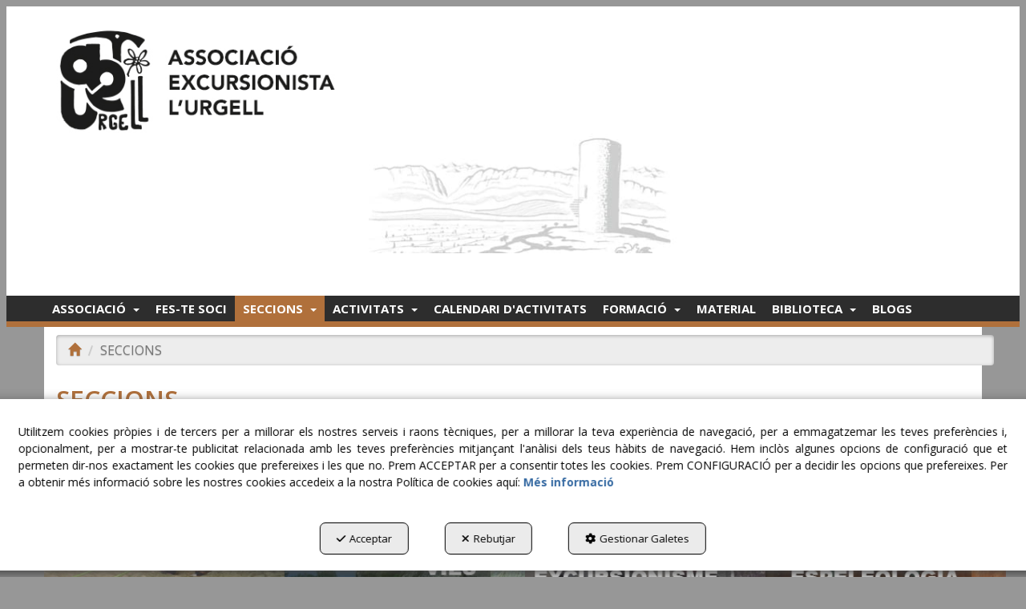

--- FILE ---
content_type: text/html; charset=UTF-8
request_url: https://aeu.cat/ca/pc/1-seccions
body_size: 10406
content:
<!DOCTYPE html>
<html lang="ca"  itemscope itemtype="http://schema.org/WebPage">
    <head>
                    <meta charset="utf-8" />
            <meta name="viewport" content="width=device-width, initial-scale=1, maximum-scale=5, viewport-fit=cover" />
            <meta name="robots" content="index, follow, archive" />
            <meta name="author" content="Ebasnet Web Solutions" />
                                                <link rel="dns-prefetch" href="https://cdnebasnet.com" />
                            
            <title>SECCIONS | A.E.U.</title>
            <meta name="description" content="SECCIONS" />
            <meta name="keywords" content="" />

                            <!-- Schema.org markup -->
                <meta itemprop="name" content="SECCIONS | A.E.U." />
                <meta itemprop="description" content="SECCIONS" />
                <meta itemprop="keywords" content="" />
                <meta itemprop="url" content="https://aeu.cat/ca/pc/1-seccions" />
            
                            <!-- Twitter Card data -->
                <meta name="twitter:card" content="summary_large_image">
                <meta name="twitter:title" content="SECCIONS | A.E.U.">
                <meta name="twitter:description" content="SECCIONS">
            
                            <!-- Open Graph data -->
                <meta property="og:title" content="SECCIONS | A.E.U." />
                <meta property="og:url" content="https://aeu.cat/ca/pc/1-seccions" />
                <meta property="og:description" content="SECCIONS" />
                <meta property="og:site_name" content="A.E.U." />
            
                                                
        <link rel="shortcut icon" href="https://cdnebasnet.com/data/cms/aeu/images/logos/favicon.jpg?1435230399?" />

                                                                                                <link rel="canonical" href="https://aeu.cat/ca/pc/1-seccions"/>
        
                                                                                                                                                    
            <link rel="stylesheet" href="https://cdnebasnet.com/build/frontend_main.0d9ef568.css"> 

<link rel="stylesheet" href="https://cdnebasnet.com/build/cms_frontend.31d6cfe0.css">
<link href="https://cdnebasnet.com/data/cms/aeu/themes/center/main.css?1769097929" type="text/css" rel="stylesheet" />

<script>
(function() {
    function reorderAllStyles() {
        var head = document.head;
        var allLinks = Array.from(head.querySelectorAll('link[rel="stylesheet"]'));

        var buildLinks = allLinks.filter(link => link.href.includes('/build/') && link.href.includes('.css'));
        var stylesLink = allLinks.find(link => link.href.includes('assets/styles.css'));
        var proStylesLink = allLinks.find(link => link.href.includes('pro_styles.css'));
        var otherLinks = allLinks.filter(link =>
            !link.href.includes('/build/') &&
            !link.href.includes('assets/styles.css') &&
            !link.href.includes('pro_styles.css')
        );
        allLinks.forEach(link => link.remove());

        otherLinks.forEach(link => head.appendChild(link));
        buildLinks.forEach(link => head.appendChild(link));
        if (stylesLink) head.appendChild(stylesLink);
        if (proStylesLink) head.appendChild(proStylesLink);
    }
    document.addEventListener('DOMContentLoaded', function() { reorderAllStyles() });
    window.addEventListener('load', function() { reorderAllStyles() });
})();
</script>


        <!-- HTML5 Shim and Respond.js IE8 support of HTML5 elements and media queries -->
        <!-- WARNING: Respond.js doesn't work if you view the page via file:// -->
        <!--[if lt IE 9]>
          <script src="https://oss.maxcdn.com/libs/html5shiv/3.7.0/html5shiv.js"></script>
          <script src="https://oss.maxcdn.com/libs/respond.js/1.4.2/respond.min.js"></script>
        <![endif]-->

                    <!-- Global site tag (gtag.js) - Google Analytics -->
    <script>
        window.dataLayer = window.dataLayer || [];
        function gtag(){dataLayer.push(arguments);}

        gtag('consent', 'default', {
            'ad_storage': 'denied',
            'ad_user_data': 'denied',
            'ad_personalization': 'denied',
            'analytics_storage': 'denied',
            'functionality_storage': 'denied'
        });
    </script>

    <script async src="https://www.googletagmanager.com/gtag/js?id=G-WN42B6R5W4"></script>
    <script>
        window.dataLayer = window.dataLayer || [];
        function gtag(){dataLayer.push(arguments);}

        gtag('js', new Date());
        gtag('config', 'G-WN42B6R5W4', {
            'link_attribution': false
                    });
            </script>
                                        </head>


    <body class="pagecategory_view frontend center pagecategory-1">
                                        
        
    <header>
    <div class="container">
        <div class="col-sm-4">
            <div class="well logo" itemscope itemtype="http://schema.org/Organization">
                <a href="https://aeu.cat/" itemprop="url" role="button" tabindex="0" aria-label="A.E.U.">
                    <img src="https://cdnebasnet.com/data/cms/aeu/images/logos/logo.jpg?1435228181?" class="img-responsive" alt="A.E.U." itemprop="logo">
                </a>
                <meta itemprop="name" content="A.E.U.">
            </div>
        </div>
        <div class="col-sm-8 text-right">
            
							<div id="container-top" class="widgetsContainer no_title">
					
				
                
        
        
                    
            <div id="widget_customizabletext-2" class="widget widget_customizableText  no_title" >
                                                                <p><img alt="" class="hidden-xs" src="https://cdnebasnet.com/data/cache/opt_jpg/cms/aeu/uploads/images/foto_sup-1435230786-1400x1400.jpg" style="width:50%" /><br />
&nbsp;</p>
    
                    </div>
    
            
			</div>	 
			
            <ul class="nav navbar-nav navbar-right" role="menu">
                
    


                                    
                            </ul>
        </div>
    </div>
    <nav class="navbar navbar-inverse">
    <div class="navbar-header">
        <button type="button" class="navbar-toggle" data-toggle="collapse" data-target=".main_menu">
            <span class="sr-only">Toggle navigation</span>
            <span class="icon-bar"></span>
            <span class="icon-bar"></span>
            <span class="icon-bar"></span>
        </button>
        <a href="/ca/c/agrupacio-excursionista-de-l-urgell-4" class="visible-xs navbar-brand">
            <img src="https://cdnebasnet.com/data/cms/aeu/images/logos/logo.jpg?1435228181?" class="img-responsive" alt="A.E.U.">
        </a>
    </div>

    <!-- Collect the nav links, forms, and other content for toggling -->
    <div class="collapse navbar-collapse main_menu navbar-left">
            <ul role="menu" class="depth_0 nav nav-horitzontal navbar-nav">
																								
		<li class=" dropdown" role="menuitem">
		    
			<a
				target="_self"
				tabindex="0"
				role="button"
				aria-label="Associació"
																	data-toggle="dropdown"
					aria-haspopup="true"
					aria-expanded="false"
																					href="/ca/p/inici/benvingut-5-1
					"
							>
			    			    								    						    <div class="menu_info">
			    	<span class="title">Associació</span>
								    	<span role="presentation" class="caret"></span>			    </div>
			</a>
							  
			        <ul role="menu" class="depth_1 dropdown-menu"  aria-label="dropdown-menu"     
                            
        
    >
							
		<li role="menuitem">
		    
			<a
				target="_self"
				tabindex="0"
				role="button"
				aria-label="Qui som?"
													class="show-loading"
																									href="/ca/p/inici/qui-som-5-22
					"
							>
			    			    								    						    <div class="menu_info">
			    	<span class="title">Qui som?</span>
								    				    </div>
			</a>
					</li>
							
		<li role="menuitem">
		    
			<a
				target="_self"
				tabindex="0"
				role="button"
				aria-label="Galeria"
													class="show-loading"
																									href="/ca/c/galeries-8
					"
							>
			    			    								    						    <div class="menu_info">
			    	<span class="title">Galeria</span>
								    				    </div>
			</a>
					</li>
							
		<li role="menuitem">
		    
			<a
				target="_self"
				tabindex="0"
				role="button"
				aria-label="On som?"
													class="show-loading"
																									href="/ca/c/on-som-2
					"
							>
			    			    								    						    <div class="menu_info">
			    	<span class="title">On som?</span>
								    				    </div>
			</a>
					</li>
							
		<li role="menuitem">
		    
			<a
				target="_self"
				tabindex="0"
				role="button"
				aria-label="Contactar"
													class="show-loading"
																									href="/ca/contact
					"
							>
			    			    								    						    <div class="menu_info">
			    	<span class="title">Contactar</span>
								    				    </div>
			</a>
					</li>
		<li class="highlighteds" role="menuitem" aria-label="Entrades de menú destacades">
			</li>
</ul>


					</li>
							
		<li role="menuitem">
		    
			<a
				target="_self"
				tabindex="0"
				role="button"
				aria-label="Fes-te soci"
													class="show-loading"
																									href="/ca/c/fes-te-soci-9
					"
							>
			    			    								    						    <div class="menu_info">
			    	<span class="title">Fes-te soci</span>
								    				    </div>
			</a>
					</li>
																								
		<li class="active dropdown" role="menuitem">
		    
			<a
				target="_self"
				tabindex="0"
				role="button"
				aria-label="Seccions"
																	data-toggle="dropdown"
					aria-haspopup="true"
					aria-expanded="false"
																					href="/ca/pc/1-seccions
					"
							>
			    			    								    						    <div class="menu_info">
			    	<span class="title">Seccions</span>
								    	<span role="presentation" class="caret"></span>			    </div>
			</a>
							  
			        <ul role="menu" class="depth_1 dropdown-menu"  aria-label="dropdown-menu"     
                            
        
    >
							
		<li role="menuitem">
		    
			<a
				target="_self"
				tabindex="0"
				role="button"
				aria-label="Sortides Familiars"
													class="show-loading"
																									href="/ca/p/seccions/sortides-familiars-1-29
					"
							>
			    			    								    						    <div class="menu_info">
			    	<span class="title">Sortides Familiars</span>
								    				    </div>
			</a>
					</li>
							
		<li role="menuitem">
		    
			<a
				target="_self"
				tabindex="0"
				role="button"
				aria-label="Alta Muntanya"
													class="show-loading"
																									href="/ca/p/seccions/alta-muntanya-1-2
					"
							>
			    			    								    						    <div class="menu_info">
			    	<span class="title">Alta Muntanya</span>
								    				    </div>
			</a>
					</li>
							
		<li role="menuitem">
		    
			<a
				target="_self"
				tabindex="0"
				role="button"
				aria-label="Barrancs"
													class="show-loading"
																									href="/ca/p/seccions/barrancs-1-3
					"
							>
			    			    								    						    <div class="menu_info">
			    	<span class="title">Barrancs</span>
								    				    </div>
			</a>
					</li>
							
		<li role="menuitem">
		    
			<a
				target="_self"
				tabindex="0"
				role="button"
				aria-label="Curses de muntanya"
													class="show-loading"
																									href="/ca/p/seccions/curses-de-muntanya-1-5
					"
							>
			    			    								    						    <div class="menu_info">
			    	<span class="title">Curses de muntanya</span>
								    				    </div>
			</a>
					</li>
							
		<li role="menuitem">
		    
			<a
				target="_self"
				tabindex="0"
				role="button"
				aria-label="B.T.T"
													class="show-loading"
																									href="/ca/p/seccions/b-t-t-1-4
					"
							>
			    			    								    						    <div class="menu_info">
			    	<span class="title">B.T.T</span>
								    				    </div>
			</a>
					</li>
							
		<li role="menuitem">
		    
			<a
				target="_self"
				tabindex="0"
				role="button"
				aria-label="Escalada"
													class="show-loading"
																									href="/ca/p/seccions/escalada-1-6
					"
							>
			    			    								    						    <div class="menu_info">
			    	<span class="title">Escalada</span>
								    				    </div>
			</a>
					</li>
							
		<li role="menuitem">
		    
			<a
				target="_self"
				tabindex="0"
				role="button"
				aria-label="Esquí de muntanya"
													class="show-loading"
																									href="/ca/p/seccions/esqui-de-muntanya-1-7
					"
							>
			    			    								    						    <div class="menu_info">
			    	<span class="title">Esquí de muntanya</span>
								    				    </div>
			</a>
					</li>
							
		<li role="menuitem">
		    
			<a
				target="_self"
				tabindex="0"
				role="button"
				aria-label="Excursionisme"
													class="show-loading"
																									href="/ca/p/seccions/excursionisme-1-8
					"
							>
			    			    								    						    <div class="menu_info">
			    	<span class="title">Excursionisme</span>
								    				    </div>
			</a>
					</li>
							
		<li role="menuitem">
		    
			<a
				target="_self"
				tabindex="0"
				role="button"
				aria-label="Espeleologia"
													class="show-loading"
																									href="/ca/p/seccions/espeleologia-1-9
					"
							>
			    			    								    						    <div class="menu_info">
			    	<span class="title">Espeleologia</span>
								    				    </div>
			</a>
					</li>
							
		<li role="menuitem">
		    
			<a
				target="_self"
				tabindex="0"
				role="button"
				aria-label="Vies Ferrades"
													class="show-loading"
																									href="/ca/p/seccions/vies-ferrades-1-10
					"
							>
			    			    								    						    <div class="menu_info">
			    	<span class="title">Vies Ferrades</span>
								    				    </div>
			</a>
					</li>
		<li class="highlighteds" role="menuitem" aria-label="Entrades de menú destacades">
			</li>
</ul>


					</li>
																								
		<li class=" dropdown" role="menuitem">
		    
			<a
				target="_self"
				tabindex="0"
				role="button"
				aria-label="ACTIVITATS"
																	data-toggle="dropdown"
					aria-haspopup="true"
					aria-expanded="false"
																					href="/ca/pc/11-activitats
					"
							>
			    			    								    						    <div class="menu_info">
			    	<span class="title">ACTIVITATS</span>
								    	<span role="presentation" class="caret"></span>			    </div>
			</a>
							  
			        <ul role="menu" class="depth_1 dropdown-menu"  aria-label="dropdown-menu"     
                            
        
    >
							
		<li role="menuitem">
		    
			<a
				target="_self"
				tabindex="0"
				role="button"
				aria-label="Què organitzem?"
													class="show-loading"
																									href="/ca/p/activitats/que-organitzem-11-30
					"
							>
			    			    								    						    <div class="menu_info">
			    	<span class="title">Què organitzem?</span>
								    				    </div>
			</a>
					</li>
							
		<li role="menuitem">
		    
			<a
				target="_self"
				tabindex="0"
				role="button"
				aria-label="Caminada Popular de l&#039;Urgell"
													class="show-loading"
																									href="/ca/p/activitats/caminada-popular-de-lurgell-11-36
					"
							>
			    			    								    						    <div class="menu_info">
			    	<span class="title">Caminada Popular de l&#039;Urgell</span>
								    				    </div>
			</a>
					</li>
							
		<li role="menuitem">
		    
			<a
				target="_self"
				tabindex="0"
				role="button"
				aria-label="Itinerari 24a Caminada Popular"
													class="show-loading"
																									href="/ca/p/activitats/itinerari-caminada-popular-11-38
					"
							>
			    			    								    						    <div class="menu_info">
			    	<span class="title">Itinerari 24a Caminada Popular</span>
								    				    </div>
			</a>
					</li>
							
		<li role="menuitem">
		    
			<a
				target="_self"
				tabindex="0"
				role="button"
				aria-label="Inscripcions Caminada Popular"
													class="show-loading"
																									href="/ca/p/activitats/inscripcions-caminada-popular-11-40
					"
							>
			    			    								    						    <div class="menu_info">
			    	<span class="title">Inscripcions Caminada Popular</span>
								    				    </div>
			</a>
					</li>
							
		<li role="menuitem">
		    
			<a
				target="_self"
				tabindex="0"
				role="button"
				aria-label="Edicions Anteriors Caminada Popular"
													class="show-loading"
																									href="/ca/p/activitats/edicions-anteriors-caminada-popular-de-lurgell-11-41
					"
							>
			    			    								    						    <div class="menu_info">
			    	<span class="title">Edicions Anteriors Caminada Popular</span>
								    				    </div>
			</a>
					</li>
		<li class="highlighteds" role="menuitem" aria-label="Entrades de menú destacades">
			</li>
</ul>


					</li>
							
		<li role="menuitem">
		    
			<a
				target="_self"
				tabindex="0"
				role="button"
				aria-label="Calendari d&#039;activitats"
													class="show-loading"
																									href="/ca/p/calendari-33
					"
							>
			    			    								    						    <div class="menu_info">
			    	<span class="title">Calendari d&#039;activitats</span>
								    				    </div>
			</a>
					</li>
																								
		<li class=" dropdown" role="menuitem">
		    
			<a
				target="_self"
				tabindex="0"
				role="button"
				aria-label="Formació"
																	data-toggle="dropdown"
					aria-haspopup="true"
					aria-expanded="false"
																					href="/ca/pc/2-formacio-tecnica
					"
							>
			    			    								    						    <div class="menu_info">
			    	<span class="title">Formació</span>
								    	<span role="presentation" class="caret"></span>			    </div>
			</a>
							  
			        <ul role="menu" class="depth_1 dropdown-menu"  aria-label="dropdown-menu"     
                            
        
    >
							
		<li role="menuitem">
		    
			<a
				target="_self"
				tabindex="0"
				role="button"
				aria-label="Monitors i Instructors"
													class="show-loading"
																									href="/ca/p/formacio-tecnica/monitors-i-instructors-2-13
					"
							>
			    			    								    						    <div class="menu_info">
			    	<span class="title">Monitors i Instructors</span>
								    				    </div>
			</a>
					</li>
		<li class="highlighteds" role="menuitem" aria-label="Entrades de menú destacades">
			</li>
</ul>


					</li>
							
		<li role="menuitem">
		    
			<a
				target="_self"
				tabindex="0"
				role="button"
				aria-label="Material"
													class="show-loading"
																									href="/ca/p/material-12
					"
							>
			    			    								    						    <div class="menu_info">
			    	<span class="title">Material</span>
								    				    </div>
			</a>
					</li>
																								
		<li class=" dropdown" role="menuitem">
		    
			<a
				target="_self"
				tabindex="0"
				role="button"
				aria-label="BIBLIOTECA"
																	data-toggle="dropdown"
					aria-haspopup="true"
					aria-expanded="false"
																					href="/ca/c/revistes-i-mapes-7
					"
							>
			    			    								    						    <div class="menu_info">
			    	<span class="title">BIBLIOTECA</span>
								    	<span role="presentation" class="caret"></span>			    </div>
			</a>
							  
			        <ul role="menu" class="depth_1 dropdown-menu"  aria-label="dropdown-menu"     
                            
        
    >
							
		<li role="menuitem">
		    
			<a
				target="_self"
				tabindex="0"
				role="button"
				aria-label="Llibres"
													class="show-loading"
																									href="/ca/p/llibres-25
					"
							>
			    			    								    						    <div class="menu_info">
			    	<span class="title">Llibres</span>
								    				    </div>
			</a>
					</li>
							
		<li role="menuitem">
		    
			<a
				target="_self"
				tabindex="0"
				role="button"
				aria-label="Revistes i Mapes"
													class="show-loading"
																									href="/ca/c/revistes-i-mapes-7
					"
							>
			    			    								    						    <div class="menu_info">
			    	<span class="title">Revistes i Mapes</span>
								    				    </div>
			</a>
					</li>
		<li class="highlighteds" role="menuitem" aria-label="Entrades de menú destacades">
			</li>
</ul>


					</li>
							
		<li role="menuitem">
		    
			<a
				target="_self"
				tabindex="0"
				role="button"
				aria-label="Blogs"
													class="show-loading"
																									href="/ca/p/els-nostres-blogs-31
					"
							>
			    			    								    						    <div class="menu_info">
			    	<span class="title">Blogs</span>
								    				    </div>
			</a>
					</li>
		<li class="highlighteds" role="menuitem" aria-label="Entrades de menú destacades">
			</li>
</ul>


            <ul role="menu" class="depth_0 nav nav-horitzontal navbar-nav visible-xs menu_top">
		<li class="highlighteds" role="menuitem" aria-label="Entrades de menú destacades">
			</li>
</ul>


    </div>
</nav>

<div class="nav visible-xs">
    <div class="navbar-header">
        <button type="button" class="navbar-toggle" data-toggle="collapse" data-target=".right_nav">
            <span class="sr-only">Toggle navigation</span>
            <i class="fa-solid fa-user"></i>
                    </button>
    </div>

    <div class="collapse navbar-collapse right_nav">
        <ul class="nav navbar-nav" role="menu">
            
    


                            <li class="search search-dropdown dropdown" role="menuitem">
                    <a class="dropdown-toggle" data-toggle="dropdown">
                        <i class="fa-solid fa-magnifying-glass"></i>
                        <span class="caret"></span>
                    </a>
                    <div class="dropdown-menu">
                        <form name="search_form" method="GET" action="/ca/search-results" class="form-show-loading search_form" itemprop="potentialAction" itemscope itemtype="http://schema.org/SearchAction" role="search">

    <meta itemprop="target" content="https://aeu.cat/ca/search-results?q=%7Bsearch_term_string%7D"/>
    <div class="form-group">
        <div class="input-group">
            <input
                class="form-control input-search"
                aria-label="text"
                type="text"
                name="q"
                value=""
                placeholder="Cercar"
                itemprop="query-input"
                tabindex="0"
            >
            <span class="input-group-btn">
                <button class="btn btn-default" type="submit" aria-label="Cercar" tabindex="0">
                    <i class="fa-solid fa-magnifying-glass"></i><span class="search-label">Cercar</span>
                </button>
            </span>
        </div>
    </div>
</form>


                    </div>       
                </li>
                                        
                    </ul>
    </div>
</div>
</header> 

    <nav class="navbar navbar-inverse">
    <div class="container">
        <div class="navbar-header">
            <button type="button" class="navbar-toggle" data-toggle="collapse" data-target=".main_menu">
                <span class="sr-only">Toggle navigation</span>
                <span class="icon-bar"></span>
                <span class="icon-bar"></span>
                <span class="icon-bar"></span>
            </button>
            <a class="visible-xs navbar-brand" href="#">A.E.U.</a>
        </div>

        <!-- Collect the nav links, forms, and other content for toggling -->
        <div class="collapse navbar-collapse main_menu navbar-left">
                <ul role="menu" class="depth_0 nav nav-horitzontal navbar-nav">
																								
		<li class=" dropdown" role="menuitem">
		    
			<a
				target="_self"
				tabindex="0"
				role="button"
				aria-label="Associació"
																	data-toggle="dropdown"
					aria-haspopup="true"
					aria-expanded="false"
																					href="/ca/p/inici/benvingut-5-1
					"
							>
			    			    								    						    <div class="menu_info">
			    	<span class="title">Associació</span>
								    	<span role="presentation" class="caret"></span>			    </div>
			</a>
							  
			        <ul role="menu" class="depth_1 dropdown-menu"  aria-label="dropdown-menu"     
                            
        
    >
							
		<li role="menuitem">
		    
			<a
				target="_self"
				tabindex="0"
				role="button"
				aria-label="Qui som?"
													class="show-loading"
																									href="/ca/p/inici/qui-som-5-22
					"
							>
			    			    								    						    <div class="menu_info">
			    	<span class="title">Qui som?</span>
								    				    </div>
			</a>
					</li>
							
		<li role="menuitem">
		    
			<a
				target="_self"
				tabindex="0"
				role="button"
				aria-label="Galeria"
													class="show-loading"
																									href="/ca/c/galeries-8
					"
							>
			    			    								    						    <div class="menu_info">
			    	<span class="title">Galeria</span>
								    				    </div>
			</a>
					</li>
							
		<li role="menuitem">
		    
			<a
				target="_self"
				tabindex="0"
				role="button"
				aria-label="On som?"
													class="show-loading"
																									href="/ca/c/on-som-2
					"
							>
			    			    								    						    <div class="menu_info">
			    	<span class="title">On som?</span>
								    				    </div>
			</a>
					</li>
							
		<li role="menuitem">
		    
			<a
				target="_self"
				tabindex="0"
				role="button"
				aria-label="Contactar"
													class="show-loading"
																									href="/ca/contact
					"
							>
			    			    								    						    <div class="menu_info">
			    	<span class="title">Contactar</span>
								    				    </div>
			</a>
					</li>
		<li class="highlighteds" role="menuitem" aria-label="Entrades de menú destacades">
			</li>
</ul>


					</li>
							
		<li role="menuitem">
		    
			<a
				target="_self"
				tabindex="0"
				role="button"
				aria-label="Fes-te soci"
													class="show-loading"
																									href="/ca/c/fes-te-soci-9
					"
							>
			    			    								    						    <div class="menu_info">
			    	<span class="title">Fes-te soci</span>
								    				    </div>
			</a>
					</li>
																								
		<li class="active dropdown" role="menuitem">
		    
			<a
				target="_self"
				tabindex="0"
				role="button"
				aria-label="Seccions"
																	data-toggle="dropdown"
					aria-haspopup="true"
					aria-expanded="false"
																					href="/ca/pc/1-seccions
					"
							>
			    			    								    						    <div class="menu_info">
			    	<span class="title">Seccions</span>
								    	<span role="presentation" class="caret"></span>			    </div>
			</a>
							  
			        <ul role="menu" class="depth_1 dropdown-menu"  aria-label="dropdown-menu"     
                            
        
    >
							
		<li role="menuitem">
		    
			<a
				target="_self"
				tabindex="0"
				role="button"
				aria-label="Sortides Familiars"
													class="show-loading"
																									href="/ca/p/seccions/sortides-familiars-1-29
					"
							>
			    			    								    						    <div class="menu_info">
			    	<span class="title">Sortides Familiars</span>
								    				    </div>
			</a>
					</li>
							
		<li role="menuitem">
		    
			<a
				target="_self"
				tabindex="0"
				role="button"
				aria-label="Alta Muntanya"
													class="show-loading"
																									href="/ca/p/seccions/alta-muntanya-1-2
					"
							>
			    			    								    						    <div class="menu_info">
			    	<span class="title">Alta Muntanya</span>
								    				    </div>
			</a>
					</li>
							
		<li role="menuitem">
		    
			<a
				target="_self"
				tabindex="0"
				role="button"
				aria-label="Barrancs"
													class="show-loading"
																									href="/ca/p/seccions/barrancs-1-3
					"
							>
			    			    								    						    <div class="menu_info">
			    	<span class="title">Barrancs</span>
								    				    </div>
			</a>
					</li>
							
		<li role="menuitem">
		    
			<a
				target="_self"
				tabindex="0"
				role="button"
				aria-label="Curses de muntanya"
													class="show-loading"
																									href="/ca/p/seccions/curses-de-muntanya-1-5
					"
							>
			    			    								    						    <div class="menu_info">
			    	<span class="title">Curses de muntanya</span>
								    				    </div>
			</a>
					</li>
							
		<li role="menuitem">
		    
			<a
				target="_self"
				tabindex="0"
				role="button"
				aria-label="B.T.T"
													class="show-loading"
																									href="/ca/p/seccions/b-t-t-1-4
					"
							>
			    			    								    						    <div class="menu_info">
			    	<span class="title">B.T.T</span>
								    				    </div>
			</a>
					</li>
							
		<li role="menuitem">
		    
			<a
				target="_self"
				tabindex="0"
				role="button"
				aria-label="Escalada"
													class="show-loading"
																									href="/ca/p/seccions/escalada-1-6
					"
							>
			    			    								    						    <div class="menu_info">
			    	<span class="title">Escalada</span>
								    				    </div>
			</a>
					</li>
							
		<li role="menuitem">
		    
			<a
				target="_self"
				tabindex="0"
				role="button"
				aria-label="Esquí de muntanya"
													class="show-loading"
																									href="/ca/p/seccions/esqui-de-muntanya-1-7
					"
							>
			    			    								    						    <div class="menu_info">
			    	<span class="title">Esquí de muntanya</span>
								    				    </div>
			</a>
					</li>
							
		<li role="menuitem">
		    
			<a
				target="_self"
				tabindex="0"
				role="button"
				aria-label="Excursionisme"
													class="show-loading"
																									href="/ca/p/seccions/excursionisme-1-8
					"
							>
			    			    								    						    <div class="menu_info">
			    	<span class="title">Excursionisme</span>
								    				    </div>
			</a>
					</li>
							
		<li role="menuitem">
		    
			<a
				target="_self"
				tabindex="0"
				role="button"
				aria-label="Espeleologia"
													class="show-loading"
																									href="/ca/p/seccions/espeleologia-1-9
					"
							>
			    			    								    						    <div class="menu_info">
			    	<span class="title">Espeleologia</span>
								    				    </div>
			</a>
					</li>
							
		<li role="menuitem">
		    
			<a
				target="_self"
				tabindex="0"
				role="button"
				aria-label="Vies Ferrades"
													class="show-loading"
																									href="/ca/p/seccions/vies-ferrades-1-10
					"
							>
			    			    								    						    <div class="menu_info">
			    	<span class="title">Vies Ferrades</span>
								    				    </div>
			</a>
					</li>
		<li class="highlighteds" role="menuitem" aria-label="Entrades de menú destacades">
			</li>
</ul>


					</li>
																								
		<li class=" dropdown" role="menuitem">
		    
			<a
				target="_self"
				tabindex="0"
				role="button"
				aria-label="ACTIVITATS"
																	data-toggle="dropdown"
					aria-haspopup="true"
					aria-expanded="false"
																					href="/ca/pc/11-activitats
					"
							>
			    			    								    						    <div class="menu_info">
			    	<span class="title">ACTIVITATS</span>
								    	<span role="presentation" class="caret"></span>			    </div>
			</a>
							  
			        <ul role="menu" class="depth_1 dropdown-menu"  aria-label="dropdown-menu"     
                            
        
    >
							
		<li role="menuitem">
		    
			<a
				target="_self"
				tabindex="0"
				role="button"
				aria-label="Què organitzem?"
													class="show-loading"
																									href="/ca/p/activitats/que-organitzem-11-30
					"
							>
			    			    								    						    <div class="menu_info">
			    	<span class="title">Què organitzem?</span>
								    				    </div>
			</a>
					</li>
							
		<li role="menuitem">
		    
			<a
				target="_self"
				tabindex="0"
				role="button"
				aria-label="Caminada Popular de l&#039;Urgell"
													class="show-loading"
																									href="/ca/p/activitats/caminada-popular-de-lurgell-11-36
					"
							>
			    			    								    						    <div class="menu_info">
			    	<span class="title">Caminada Popular de l&#039;Urgell</span>
								    				    </div>
			</a>
					</li>
							
		<li role="menuitem">
		    
			<a
				target="_self"
				tabindex="0"
				role="button"
				aria-label="Itinerari 24a Caminada Popular"
													class="show-loading"
																									href="/ca/p/activitats/itinerari-caminada-popular-11-38
					"
							>
			    			    								    						    <div class="menu_info">
			    	<span class="title">Itinerari 24a Caminada Popular</span>
								    				    </div>
			</a>
					</li>
							
		<li role="menuitem">
		    
			<a
				target="_self"
				tabindex="0"
				role="button"
				aria-label="Inscripcions Caminada Popular"
													class="show-loading"
																									href="/ca/p/activitats/inscripcions-caminada-popular-11-40
					"
							>
			    			    								    						    <div class="menu_info">
			    	<span class="title">Inscripcions Caminada Popular</span>
								    				    </div>
			</a>
					</li>
							
		<li role="menuitem">
		    
			<a
				target="_self"
				tabindex="0"
				role="button"
				aria-label="Edicions Anteriors Caminada Popular"
													class="show-loading"
																									href="/ca/p/activitats/edicions-anteriors-caminada-popular-de-lurgell-11-41
					"
							>
			    			    								    						    <div class="menu_info">
			    	<span class="title">Edicions Anteriors Caminada Popular</span>
								    				    </div>
			</a>
					</li>
		<li class="highlighteds" role="menuitem" aria-label="Entrades de menú destacades">
			</li>
</ul>


					</li>
							
		<li role="menuitem">
		    
			<a
				target="_self"
				tabindex="0"
				role="button"
				aria-label="Calendari d&#039;activitats"
													class="show-loading"
																									href="/ca/p/calendari-33
					"
							>
			    			    								    						    <div class="menu_info">
			    	<span class="title">Calendari d&#039;activitats</span>
								    				    </div>
			</a>
					</li>
																								
		<li class=" dropdown" role="menuitem">
		    
			<a
				target="_self"
				tabindex="0"
				role="button"
				aria-label="Formació"
																	data-toggle="dropdown"
					aria-haspopup="true"
					aria-expanded="false"
																					href="/ca/pc/2-formacio-tecnica
					"
							>
			    			    								    						    <div class="menu_info">
			    	<span class="title">Formació</span>
								    	<span role="presentation" class="caret"></span>			    </div>
			</a>
							  
			        <ul role="menu" class="depth_1 dropdown-menu"  aria-label="dropdown-menu"     
                            
        
    >
							
		<li role="menuitem">
		    
			<a
				target="_self"
				tabindex="0"
				role="button"
				aria-label="Monitors i Instructors"
													class="show-loading"
																									href="/ca/p/formacio-tecnica/monitors-i-instructors-2-13
					"
							>
			    			    								    						    <div class="menu_info">
			    	<span class="title">Monitors i Instructors</span>
								    				    </div>
			</a>
					</li>
		<li class="highlighteds" role="menuitem" aria-label="Entrades de menú destacades">
			</li>
</ul>


					</li>
							
		<li role="menuitem">
		    
			<a
				target="_self"
				tabindex="0"
				role="button"
				aria-label="Material"
													class="show-loading"
																									href="/ca/p/material-12
					"
							>
			    			    								    						    <div class="menu_info">
			    	<span class="title">Material</span>
								    				    </div>
			</a>
					</li>
																								
		<li class=" dropdown" role="menuitem">
		    
			<a
				target="_self"
				tabindex="0"
				role="button"
				aria-label="BIBLIOTECA"
																	data-toggle="dropdown"
					aria-haspopup="true"
					aria-expanded="false"
																					href="/ca/c/revistes-i-mapes-7
					"
							>
			    			    								    						    <div class="menu_info">
			    	<span class="title">BIBLIOTECA</span>
								    	<span role="presentation" class="caret"></span>			    </div>
			</a>
							  
			        <ul role="menu" class="depth_1 dropdown-menu"  aria-label="dropdown-menu"     
                            
        
    >
							
		<li role="menuitem">
		    
			<a
				target="_self"
				tabindex="0"
				role="button"
				aria-label="Llibres"
													class="show-loading"
																									href="/ca/p/llibres-25
					"
							>
			    			    								    						    <div class="menu_info">
			    	<span class="title">Llibres</span>
								    				    </div>
			</a>
					</li>
							
		<li role="menuitem">
		    
			<a
				target="_self"
				tabindex="0"
				role="button"
				aria-label="Revistes i Mapes"
													class="show-loading"
																									href="/ca/c/revistes-i-mapes-7
					"
							>
			    			    								    						    <div class="menu_info">
			    	<span class="title">Revistes i Mapes</span>
								    				    </div>
			</a>
					</li>
		<li class="highlighteds" role="menuitem" aria-label="Entrades de menú destacades">
			</li>
</ul>


					</li>
							
		<li role="menuitem">
		    
			<a
				target="_self"
				tabindex="0"
				role="button"
				aria-label="Blogs"
													class="show-loading"
																									href="/ca/p/els-nostres-blogs-31
					"
							>
			    			    								    						    <div class="menu_info">
			    	<span class="title">Blogs</span>
								    				    </div>
			</a>
					</li>
		<li class="highlighteds" role="menuitem" aria-label="Entrades de menú destacades">
			</li>
</ul>


        </div>
        
        <!-- Collect the nav links, forms, and other content for toggling -->
        <div class="navbar-right hidden-xs">
            <ul class="nav navbar-nav navbar-top-links">
                            </ul>
        </div>
    </div>
</nav>


    <div class="carousel-outercontainer">
        <div class="container">
             
                                                                                                                                                                                                                                                            </div>
    </div>
                <div class="main_container container" role="main">
                    
		
                    
		
                                
                        
        <div class="row">
                                                                                            
            <main class="col-sm-12 col-md-12 col-lg-12">
                                                <span class="clearfix"></span>
                                                                            
                <nav>
    <ol class="breadcrumb" itemscope itemtype="http://schema.org/BreadcrumbList" aria-label="breadcrumbs">
                                    <li itemprop="itemListElement" itemscope itemtype="http://schema.org/ListItem">
                    <a class="show-loading" href="/ca/" itemprop="item" tabindex="0" role="button" aria-label="Home">
                        <span role="presentation" class="glyphicon glyphicon-home"></span>
                    </a>
                    <meta itemprop="name" content="Home" />
                    <meta itemprop="position" content="1" />
                </li>
                                                <li class="active" aria-label="SECCIONS">SECCIONS</li>
                        </ol>
</nav> 
                                    
		
            
		
             
        <div class="page-header">
                            <h1>SECCIONS</h1>
                    </div>
        <div class="flash_messages"></div>
                        <div class="page-category">
        <p></p>

                            
        <div class="row">
            <div class="subcategories">
                                                            </div>
    
            <div class="pages">
                                            <div class="col-xs-12 col-sm-6 col-md-4 col-lg-3 column page">
                           


<a tabindex="0" aria-label="thumbnail" class="show-loading thumbnail" href="/ca/p/seccions/sortides-familiars-1-29">
            <div class="photo" aria-label="thumbnail-photo">
            <span class="helper"></span>
            <img src="https://cdnebasnet.com/data/cache/opt_jpg/cms/aeu/images/pages/29-1445900137-350x350.jpg" alt="Sortides Familiars">
        </div>
    
                   
    <div class="caption">
        <h3>Sortides Familiars</h3>
        <p class="preview-text">La secció de sortides familiars neix de l’objectiu que tenim de descubrir racons del nostre territori acompanyats dels més petits i fer-los particeps de les activitats que tant ...</p>        <span class="info-button"><span class="btn btn-default btn-sm" role="button" aria-label="+info">+info</span></span>
    </div>
</a>
                </div>
                                                                                                            <div class="col-xs-12 col-sm-6 col-md-4 col-lg-3 column page">
                           


<a tabindex="0" aria-label="thumbnail" class="show-loading thumbnail" href="/ca/p/seccions/vies-ferrades-1-10">
            <div class="photo" aria-label="thumbnail-photo">
            <span class="helper"></span>
            <img src="https://cdnebasnet.com/data/cache/opt_jpg/cms/aeu/images/pages/10-1434644607-350x350.jpg" alt="Vies Ferrades">
        </div>
    
                   
    <div class="caption">
        <h3>Vies Ferrades</h3>
        <p class="preview-text">El senderisme és una activitat física o esport que consisteix en caminar a l&#039;aire lliure generalment seguint camins o senders per tal de gaudir de la natura i els paisatges. Es ...</p>        <span class="info-button"><span class="btn btn-default btn-sm" role="button" aria-label="+info">+info</span></span>
    </div>
</a>
                </div>
                                <div class="clearfix visible-sm-block"></div>                                                                            <div class="col-xs-12 col-sm-6 col-md-4 col-lg-3 column page">
                           


<a tabindex="0" aria-label="thumbnail" class="show-loading thumbnail" href="/ca/p/seccions/excursionisme-1-8">
            <div class="photo" aria-label="thumbnail-photo">
            <span class="helper"></span>
            <img src="https://cdnebasnet.com/data/cache/opt_jpg/cms/aeu/images/pages/8-1434644589-350x350.jpg" alt="Excursionisme">
        </div>
    
                   
    <div class="caption">
        <h3>Excursionisme</h3>
        <p class="preview-text">El muntanyisme (fer muntanya) o excursionisme és el conjunt d&#039;activitats esportives que tenen lloc a la muntanya o en l&#039;entorn natural: senderisme, alpinisme, escalada, espeleol...</p>        <span class="info-button"><span class="btn btn-default btn-sm" role="button" aria-label="+info">+info</span></span>
    </div>
</a>
                </div>
                                                <div class="clearfix visible-md-block"></div>                                                            <div class="col-xs-12 col-sm-6 col-md-4 col-lg-3 column page">
                           


<a tabindex="0" aria-label="thumbnail" class="show-loading thumbnail" href="/ca/p/seccions/espeleologia-1-9">
            <div class="photo" aria-label="thumbnail-photo">
            <span class="helper"></span>
            <img src="https://cdnebasnet.com/data/cache/opt_jpg/cms/aeu/images/pages/9-1434644598-350x350.jpg" alt="Espeleologia">
        </div>
    
                   
    <div class="caption">
        <h3>Espeleologia</h3>
        <p class="preview-text">Del grec spelaion (cova) i logo (tractat). L&#039;espeleologia és la ciència que estudia les coves, grutes o altres fenòmens càrstics, des de diferents punts de vista; formació, cons...</p>        <span class="info-button"><span class="btn btn-default btn-sm" role="button" aria-label="+info">+info</span></span>
    </div>
</a>
                </div>
                                <div class="clearfix visible-sm-block"></div>                                <div class="clearfix visible-lg-block"></div>                                            <div class="col-xs-12 col-sm-6 col-md-4 col-lg-3 column page">
                           


<a tabindex="0" aria-label="thumbnail" class="show-loading thumbnail" href="/ca/p/seccions/escalada-1-6">
            <div class="photo" aria-label="thumbnail-photo">
            <span class="helper"></span>
            <img src="https://cdnebasnet.com/data/cache/opt_jpg/cms/aeu/images/pages/6-1434644565-350x350.jpg" alt="Escalada">
        </div>
    
                   
    <div class="caption">
        <h3>Escalada</h3>
        <p class="preview-text">Activitat esportiva, derivada de l&#039;alpinisme o esports de muntanya, que consisteix en pujar parets verticals amb l&#039;objectiu de la recerca de la dificultat. A Catalunya aquesta a...</p>        <span class="info-button"><span class="btn btn-default btn-sm" role="button" aria-label="+info">+info</span></span>
    </div>
</a>
                </div>
                                                                                                            <div class="col-xs-12 col-sm-6 col-md-4 col-lg-3 column page">
                           


<a tabindex="0" aria-label="thumbnail" class="show-loading thumbnail" href="/ca/p/seccions/esqui-de-muntanya-1-7">
            <div class="photo" aria-label="thumbnail-photo">
            <span class="helper"></span>
            <img src="https://cdnebasnet.com/data/cache/opt_jpg/cms/aeu/images/pages/7-1434644579-350x350.jpg" alt="Esquí de muntanya">
        </div>
    
                   
    <div class="caption">
        <h3>Esquí de muntanya</h3>
        <p class="preview-text">Activitat esportiva, derivada de l&#039;alpinisme o esports de muntanya, que consisteix en pujar parets verticals amb l&#039;objectiu de la recerca de la dificultat. A Catalunya aquesta a...</p>        <span class="info-button"><span class="btn btn-default btn-sm" role="button" aria-label="+info">+info</span></span>
    </div>
</a>
                </div>
                                <div class="clearfix visible-sm-block"></div>                <div class="clearfix visible-md-block"></div>                                                            <div class="col-xs-12 col-sm-6 col-md-4 col-lg-3 column page">
                           


<a tabindex="0" aria-label="thumbnail" class="show-loading thumbnail" href="/ca/p/seccions/curses-de-muntanya-1-5">
            <div class="photo" aria-label="thumbnail-photo">
            <span class="helper"></span>
            <img src="https://cdnebasnet.com/data/cache/opt_jpg/cms/aeu/images/pages/5-1434644556-350x350.jpg" alt="Curses de muntanya">
        </div>
    
                   
    <div class="caption">
        <h3>Curses de muntanya</h3>
        <p class="preview-text">Les curses de muntanya és una de les últimes modalitats afegides al món de la muntanya. Tal i com diu el nom es tracta de córrer per la muntanya. És una manera d&#039;ajuntar dues ac...</p>        <span class="info-button"><span class="btn btn-default btn-sm" role="button" aria-label="+info">+info</span></span>
    </div>
</a>
                </div>
                                                                                                            <div class="col-xs-12 col-sm-6 col-md-4 col-lg-3 column page">
                           


<a tabindex="0" aria-label="thumbnail" class="show-loading thumbnail" href="/ca/p/seccions/barrancs-1-3">
            <div class="photo" aria-label="thumbnail-photo">
            <span class="helper"></span>
            <img src="https://cdnebasnet.com/data/cache/opt_jpg/cms/aeu/images/pages/3-1434644813-350x350.jpg" alt="Barrancs">
        </div>
    
                   
    <div class="caption">
        <h3>Barrancs</h3>
        <p class="preview-text">En geomorfologia un barranc o escorranc és una forma de relleu de vessants abruptes i en forma lineal creada per l&#039;aigua corrent en erosionar profundament el sòl, són similars a...</p>        <span class="info-button"><span class="btn btn-default btn-sm" role="button" aria-label="+info">+info</span></span>
    </div>
</a>
                </div>
                                <div class="clearfix visible-sm-block"></div>                                <div class="clearfix visible-lg-block"></div>                                            <div class="col-xs-12 col-sm-6 col-md-4 col-lg-3 column page">
                           


<a tabindex="0" aria-label="thumbnail" class="show-loading thumbnail" href="/ca/p/seccions/b-t-t-1-4">
            <div class="photo" aria-label="thumbnail-photo">
            <span class="helper"></span>
            <img src="https://cdnebasnet.com/data/cache/opt_jpg/cms/aeu/images/pages/4-1434644549-350x350.jpg" alt="B.T.T">
        </div>
    
                   
    <div class="caption">
        <h3>B.T.T</h3>
        <p class="preview-text">La bicicleta de muntanya (en anglès, mountain bike, MTB) es el tipus de bicicleta dissenyada per a rutes per muntanya o camp a través. En català és habitual la denominació de &quot;b...</p>        <span class="info-button"><span class="btn btn-default btn-sm" role="button" aria-label="+info">+info</span></span>
    </div>
</a>
                </div>
                                                <div class="clearfix visible-md-block"></div>                                                            <div class="col-xs-12 col-sm-6 col-md-4 col-lg-3 column page">
                           


<a tabindex="0" aria-label="thumbnail" class="show-loading thumbnail" href="/ca/p/seccions/alta-muntanya-1-2">
            <div class="photo" aria-label="thumbnail-photo">
            <span class="helper"></span>
            <img src="https://cdnebasnet.com/data/cache/opt_jpg/cms/aeu/images/pages/2-1434644533-350x350.jpg" alt="Alta Muntanya">
        </div>
    
                   
    <div class="caption">
        <h3>Alta Muntanya</h3>
        <p class="preview-text">L&#039;alta muntanya és un terreny muntanyenc, relativament elevat però d&#039;altitud no específica que té condicions geogràfiques particulars de neu, gel, clima, radiació ultraviolada, ...</p>        <span class="info-button"><span class="btn btn-default btn-sm" role="button" aria-label="+info">+info</span></span>
    </div>
</a>
                </div>
                                <div class="clearfix visible-sm-block"></div>                                                    </div>
    </div>
    </div>
                        <div class="container-fluid">
        <div class="row">
            <div class="col-sm-6">
                
		
            </div>
            <div class="col-sm-6">
                
		
            </div>
        </div>
    </div>
            
		
            
		
                    
            </main>
                    </div>
                    
		
                    
		
            </div>
                <footer>
    <div class="widgets">
        <div class="container">
            <div class="row columns">
                <div class="column col-sm-6">
                    
							<div id="container-footer_col1" class="widgetsContainer no_title">
					
				
                
        
        
                    
            <div id="widget_facebookpage" class="panel panel-default widget widget_facebookPage  " >
        	<div class="panel-heading"><span>VISITEU-NOS AL NOSTRE FACEBOOK</span></div>        	                    	    <div class="panel-body">
                                        <div class="fb-page" data-href="https://www.facebook.com/AgrupacioExcursionistaUrgell/?locale=ca_ES" data-width="500" data-height="450" data-small-header="false" 
     data-adapt-container-width="true" data-hide-cover="false" data-show-facepile="true" 
     data-show-posts="true">
    <div class="fb-xfbml-parse-ignore">
        <blockquote cite="https://www.facebook.com/AgrupacioExcursionistaUrgell/?locale=ca_ES"><a href="https://www.facebook.com/AgrupacioExcursionistaUrgell/?locale=ca_ES">Associació Excursionista de l&#039;Urgell</a></blockquote>
    </div>
</div>
    
        	</div>
        </div>
    
                            
        
        
                    
            <div id="widget_instagramrecentposts" class="panel panel-default widget widget_instagramRecentPosts  " >
        	<div class="panel-heading"><span>VISITEU-NOS AL NOSTRE INSTAGRAM</span></div>        	                    	    <div class="panel-body">
                                        <div id="blueimp-galleryinstagram_recent_posts" class="blueimp-gallery blueimp-gallery-controls borderless">
    <!-- The container for the modal slides -->
    <div class="slides"></div>
    <!-- Controls for the borderless lightbox -->
    <h3 class="title"></h3>
    <a tabindex="0" role="button" class="prev" aria-label="Anterior"></a>
    <a tabindex="0" role="button" class="next" aria-label="Següent"></a>
    <a tabindex="0" role="button" class="close" aria-label="close"></a>
    <a tabindex="0" role="button" class="play-pause" aria-label="play-pause"></a>
    <ol class="indicator"></ol>
    <!-- The modal dialog, which will be used to wrap the lightbox content -->
    <div class="modal fade">
        <div class="modal-dialog">
            <div class="modal-content">
                <div class="modal-header">
                    <button tabindex="0" type="button" class="close" aria-hidden="true" aria-label="close">&times;</button>
                    <h4 class="modal-title"></h4>
                </div>
                <div class="modal-body next"></div>
                <div class="modal-footer">
                    <button tabindex="1" type="button" class="btn btn-default pull-left prev" aria-label="Anterior">
                        <i role="presentation" class="fa-solid fa-chevron-left"></i> Anterior
                    </button>
                    <button tabindex="2" type="button" class="btn btn-primary next" aria-label="Següent">
                        Següent <i role="presentation" class="fa-solid fa-chevron-right"></i>
                    </button>
                </div>
            </div>
        </div>
    </div>
</div>

<div id="gallery_instagram_recent_posts" class="row gallery-default">
    </div>
    
        	</div>
        </div>
    
                            
        
        
                    
            <div id="widget_socialicons" class="panel panel-default widget widget_socialIcons  no_title " >
        	        	                    	    <div class="panel-body">
                                        <ul class="social_icons" role="list">
            <li role="listitem">
            <a target="_blank" rel="nofollow" href="https://ca-es.facebook.com/AgrupacioExcursionistaUrgell" aria-label="facebook - S&#039;obre en una finestra nova" role="button" tabindex="0">
                <i class="fa-brands fa-square-facebook fa-2x" role="presentation"></i><em> facebook</em>
            </a>
        </li>
                <li role="listitem">
            <a target="_blank" rel="nofollow" href="https://twitter.com/aeurgell" aria-label="twitter - S&#039;obre en una finestra nova" role="button" tabindex="0">
                <i class="fa-brands fa-square-x-twitter fa-2x" role="presentation"></i><em> twitter</em>
            </a>
        </li>
                        <li role="listitem">
            <a target="_blank" rel="nofollow" href="https://www.instagram.com/aeurgell/" aria-label="instagram - S&#039;obre en una finestra nova" role="button" tabindex="0">
                <i class="fa-brands fa-instagram fa-2x" role="presentation"></i><em> instagram</em>
            </a>
        </li>
                        </ul>
    
        	</div>
        </div>
    
            
			</div>	 
			
                </div>
                <div class="column col-sm-6">
                    
							<div id="container-footer_col2" class="widgetsContainer no_title">
					
				
                
        
        
                    
            <div id="widget_customizabletext-1" class="panel panel-default widget widget_customizableText  " >
        	<div class="panel-heading"><span>ASSOCIACIÓ EXCURSIONISTA DE L&#039;URGELL</span></div>        	                    	    <div class="panel-body">
                                        <ul>
	<li>C/ Segle XX, 2</li>
	<li>25300 T&agrave;rrega (Lleida)</li>
	<li><span style="color:#0000CD">info@aeu.cat&nbsp;</span></li>
</ul>
    
        	</div>
        </div>
    
                            
        
        
                    
            <div id="widget_logo-peu" class="panel panel-default widget widget_customizableText  no_title " >
        	        	                    	    <div class="panel-body">
                                        <p><img alt="" src="https://cdnebasnet.com/data/cache/opt_png/cms/aeu/uploads/images/loog-1435227795-1400x1400.png" style="height:360px; width:351px" /></p>
    
        	</div>
        </div>
    
            
			</div>	 
			
                </div>
            </div>
        </div>
    </div>

    <div class="footer">
        <div class="site_footer">
            
		
        </div>
        <div class="container">
            <div class="row columns">
                <div class="column col-sm-11">
                    <div class="copyright">&copy; 01/2026 Associació Excursionista de l&#039;Urgell - Tots els drets reservats.</div>
                    <div class="footer_menu">
                            <ul role="menu" class="depth_0 nav nav-horitzontal navbar-nav">
							
		<li role="menuitem">
		    			    										<div id="modal_66" class="modal fade" role="menuitem"><div class="modal-dialog modal-lg"><div class="modal-content">
											</div></div></div>
			    		    
			<a
				target="modal"
				tabindex="0"
				role="button"
				aria-label="Avís legal"
									data-toggle="modal"
					data-target="#modal_66"
					rel="nofollow"
																													href="/ca/mctext/avis-legal
					"
							>
			    			    								    						    <div class="menu_info">
			    	<span class="title">Avís legal</span>
								    				    </div>
			</a>
					</li>
							
		<li role="menuitem">
		    			    										<div id="modal_67" class="modal fade" role="menuitem"><div class="modal-dialog modal-lg"><div class="modal-content">
											</div></div></div>
			    		    
			<a
				target="modal"
				tabindex="0"
				role="button"
				aria-label="Política de Privacitat"
									data-toggle="modal"
					data-target="#modal_67"
					rel="nofollow"
																													href="/ca/mctext/privacy-policy
					"
							>
			    			    								    						    <div class="menu_info">
			    	<span class="title">Política de Privacitat</span>
								    				    </div>
			</a>
					</li>
							
		<li role="menuitem">
		    			    										<div id="modal_68" class="modal fade" role="menuitem"><div class="modal-dialog modal-lg"><div class="modal-content">
											</div></div></div>
			    		    
			<a
				target="modal"
				tabindex="0"
				role="button"
				aria-label="Galetes"
									data-toggle="modal"
					data-target="#modal_68"
					rel="nofollow"
																													href="/ca/mctext/cookies
					"
							>
			    			    								    						    <div class="menu_info">
			    	<span class="title">Galetes</span>
								    				    </div>
			</a>
					</li>
		<li class="highlighteds" role="menuitem" aria-label="Entrades de menú destacades">
			</li>
</ul>


                    </div>
                </div>
                <div class="by-ebasnet column col-sm-1">
                    
<a href="https://ebasnet.com" title="Ebasnet Web Solutions" rel="nofollow" target="_blank" aria-label="Ebasnet Web Solutions S&#039;obre en una finestra nova" tabindex="0" role="button">
    <img src="https://cdnebasnet.com/themes/center/images/ebasnet.png?1639590652" alt="Ebasnet Web Solutions" width="21" height="21">
</a>
                </div>
            </div>
        </div>
    </div>
</footer>
    
        <div id="modal_cookies_settings" class="modal fade"><div class="modal-dialog modal-lg"><div class="modal-content"></div></div></div>
            <div id="modal_cookies" class="modal fade"><div class="modal-dialog modal-lg"><div class="modal-content"></div></div></div>

        <div id="cookiesAlert">
            <div class="alert alert-info">
                                <div class="text">
                    Utilitzem cookies pròpies i de tercers per a millorar els nostres serveis i raons tècniques, per a millorar la teva experiència de navegació, per a emmagatzemar les teves preferències i, opcionalment, per a mostrar-te publicitat relacionada amb les teves preferències mitjançant l&#039;anàlisi dels teus hàbits de navegació.  Hem inclòs algunes opcions de configuració que et permeten dir-nos exactament les cookies que prefereixes i les que no. Prem ACCEPTAR per a consentir totes les cookies. Prem CONFIGURACIÓ per a decidir les opcions que prefereixes. Per a obtenir més informació sobre les nostres cookies accedeix a la nostra Política de cookies aquí:
                    <a class="alert-link" target="modal" data-toggle="modal" data-target="#modal_cookies" href="/ca/mctext/cookies" role="button" tabindex="0" rel="nofollow">Més informació</a>
                </div>
                <a id="cookies_accept" class="accept-button" data-dismiss="alert" href="/ca/cookies-accept" role="button" tabindex="0" rel="nofollow"><i role="presentation" class="fa-solid fa-check"></i>Acceptar</a>
                <a id="cookies_decline" class="decline-button" data-dismiss="decline" href="/ca/cookies-decline" role="button" tabindex="0" rel="nofollow"><i role="presentation" class="fa-solid fa-times"></i>Rebutjar</a>
                <a class="settings-link" target="modal" data-toggle="modal" data-target="#modal_cookies_settings" href="/ca/cookies-settings" role="button" tabindex="0" rel="nofollow"><i role="presentation" class="fa-solid fa-gear"></i>Gestionar Galetes</a>
            </div>
        </div>
    
        <a class="back-top text-center" onclick="$('body,html').animate({scrollTop:0},500); return false" href="#top" title="Tornar a dalt">
        <i class="fa-solid fa-angles-up"></i>
    </a>

    <div id="loading-overlay"><div><i class="fa-solid fa-spinner fa-pulse"></i></div></div>
                            <script src="https://cdnebasnet.com/build/runtime.dc59889d.js"></script><script src="https://cdnebasnet.com/build/frontend_main.9b6026b4.js"></script>
  
<script>
    $(function() {
        bootbox.setDefaults({
            locale: "ca"
        });
    });
</script>

<script src="https://cdnebasnet.com/themes/center/js/main.js?1639649588"></script>











<script src="https://cdnebasnet.com/build/cms_frontend.e2274785.js"></script>

<script src="https://cdnebasnet.com/themes/center/js/cms/main.js?1639590652"></script>
    <script>
        function updateConsentStatus(){
            $.ajax({ url: "/ca/cookies-consent-status?reload=1", success: function(response) {
                $('.consent-status').html(response);
            }})
        }

        $( "#cookies_accept" ).click(function(e) {
            e.preventDefault();
            var url = $(this).attr('href');
            $.ajax({url: url});
            $('#cookiesAlert').hide();
            $('#cookiesSettings input[type="checkbox"]').bootstrapSwitch("state", true);
            updateConsentStatus();
            gtag('consent', 'update', {
                'ad_storage': 'granted',
                'ad_user_data': 'granted',
                'ad_personalization': 'granted',
                'analytics_storage': 'granted',
                'functionality_storage': 'granted'
            });
            return false;
        });

        $( "#cookies_decline" ).click(function(e) {
            e.preventDefault();
            var url = $(this).attr('href');
            $.ajax({url: url});
            $('#cookiesAlert').hide();
            $('#cookiesSettings input[type="checkbox"]').bootstrapSwitch("state", false);
            updateConsentStatus();
            gtag('consent', 'update', {
                'ad_storage': 'denied',
                'ad_user_data': 'denied',
                'ad_personalization': 'denied',
                'analytics_storage': 'denied',
                'functionality_storage': 'denied'
            });
            return false;
        });

            </script>


                                    </body>
</html>